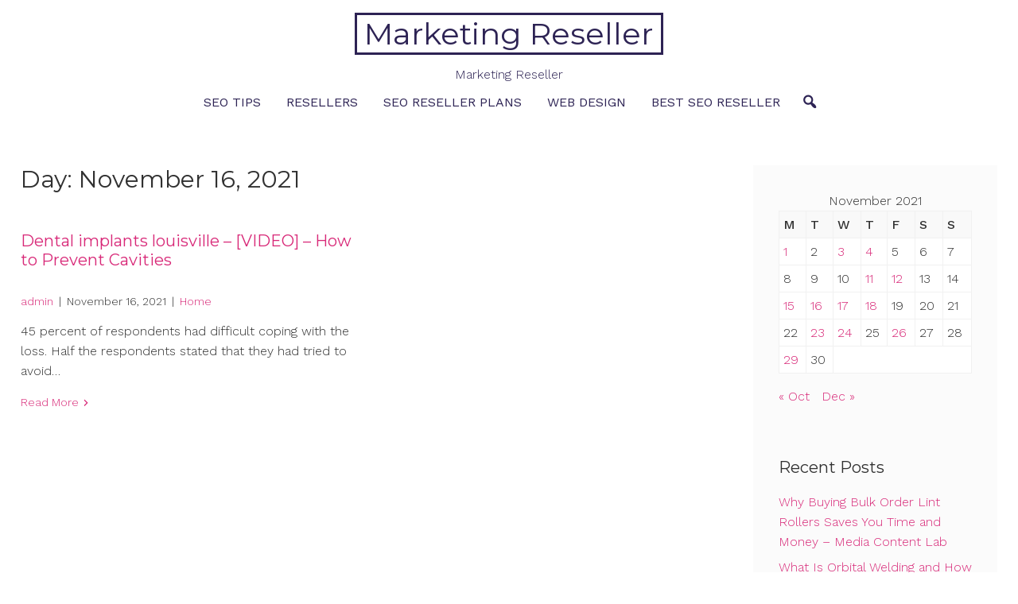

--- FILE ---
content_type: text/html; charset=UTF-8
request_url: https://marketingreseller.net/2021/11/16/
body_size: 8524
content:
<!DOCTYPE html>
<html lang="en-US">
<head>
<meta charset="UTF-8">
<meta name="viewport" content="width=device-width, initial-scale=1">
<link rel="profile" href="https://gmpg.org/xfn/11">

<meta name='robots' content='noindex, follow' />
	<style>img:is([sizes="auto" i], [sizes^="auto," i]) { contain-intrinsic-size: 3000px 1500px }</style>
	
	<!-- This site is optimized with the Yoast SEO plugin v26.3 - https://yoast.com/wordpress/plugins/seo/ -->
	<title>November 16, 2021 - Marketing Reseller</title>
	<meta property="og:locale" content="en_US" />
	<meta property="og:type" content="website" />
	<meta property="og:title" content="November 16, 2021 - Marketing Reseller" />
	<meta property="og:url" content="https://marketingreseller.net/2021/11/16/" />
	<meta property="og:site_name" content="Marketing Reseller" />
	<meta name="twitter:card" content="summary_large_image" />
	<script type="application/ld+json" class="yoast-schema-graph">{"@context":"https://schema.org","@graph":[{"@type":"CollectionPage","@id":"https://marketingreseller.net/2021/11/16/","url":"https://marketingreseller.net/2021/11/16/","name":"November 16, 2021 - Marketing Reseller","isPartOf":{"@id":"https://marketingreseller.net/#website"},"breadcrumb":{"@id":"https://marketingreseller.net/2021/11/16/#breadcrumb"},"inLanguage":"en-US"},{"@type":"BreadcrumbList","@id":"https://marketingreseller.net/2021/11/16/#breadcrumb","itemListElement":[{"@type":"ListItem","position":1,"name":"Home","item":"https://marketingreseller.net/"},{"@type":"ListItem","position":2,"name":"Archives for November 16, 2021"}]},{"@type":"WebSite","@id":"https://marketingreseller.net/#website","url":"https://marketingreseller.net/","name":"Marketing Reseller","description":"Marketing Reseller","potentialAction":[{"@type":"SearchAction","target":{"@type":"EntryPoint","urlTemplate":"https://marketingreseller.net/?s={search_term_string}"},"query-input":{"@type":"PropertyValueSpecification","valueRequired":true,"valueName":"search_term_string"}}],"inLanguage":"en-US"}]}</script>
	<!-- / Yoast SEO plugin. -->


<link rel='dns-prefetch' href='//fonts.googleapis.com' />
<link rel="alternate" type="application/rss+xml" title="Marketing Reseller &raquo; Feed" href="https://marketingreseller.net/feed/" />
<link rel="alternate" type="application/rss+xml" title="Marketing Reseller &raquo; Comments Feed" href="https://marketingreseller.net/comments/feed/" />
<script type="text/javascript">
/* <![CDATA[ */
window._wpemojiSettings = {"baseUrl":"https:\/\/s.w.org\/images\/core\/emoji\/16.0.1\/72x72\/","ext":".png","svgUrl":"https:\/\/s.w.org\/images\/core\/emoji\/16.0.1\/svg\/","svgExt":".svg","source":{"concatemoji":"https:\/\/marketingreseller.net\/wp-includes\/js\/wp-emoji-release.min.js?ver=6.8.3"}};
/*! This file is auto-generated */
!function(s,n){var o,i,e;function c(e){try{var t={supportTests:e,timestamp:(new Date).valueOf()};sessionStorage.setItem(o,JSON.stringify(t))}catch(e){}}function p(e,t,n){e.clearRect(0,0,e.canvas.width,e.canvas.height),e.fillText(t,0,0);var t=new Uint32Array(e.getImageData(0,0,e.canvas.width,e.canvas.height).data),a=(e.clearRect(0,0,e.canvas.width,e.canvas.height),e.fillText(n,0,0),new Uint32Array(e.getImageData(0,0,e.canvas.width,e.canvas.height).data));return t.every(function(e,t){return e===a[t]})}function u(e,t){e.clearRect(0,0,e.canvas.width,e.canvas.height),e.fillText(t,0,0);for(var n=e.getImageData(16,16,1,1),a=0;a<n.data.length;a++)if(0!==n.data[a])return!1;return!0}function f(e,t,n,a){switch(t){case"flag":return n(e,"\ud83c\udff3\ufe0f\u200d\u26a7\ufe0f","\ud83c\udff3\ufe0f\u200b\u26a7\ufe0f")?!1:!n(e,"\ud83c\udde8\ud83c\uddf6","\ud83c\udde8\u200b\ud83c\uddf6")&&!n(e,"\ud83c\udff4\udb40\udc67\udb40\udc62\udb40\udc65\udb40\udc6e\udb40\udc67\udb40\udc7f","\ud83c\udff4\u200b\udb40\udc67\u200b\udb40\udc62\u200b\udb40\udc65\u200b\udb40\udc6e\u200b\udb40\udc67\u200b\udb40\udc7f");case"emoji":return!a(e,"\ud83e\udedf")}return!1}function g(e,t,n,a){var r="undefined"!=typeof WorkerGlobalScope&&self instanceof WorkerGlobalScope?new OffscreenCanvas(300,150):s.createElement("canvas"),o=r.getContext("2d",{willReadFrequently:!0}),i=(o.textBaseline="top",o.font="600 32px Arial",{});return e.forEach(function(e){i[e]=t(o,e,n,a)}),i}function t(e){var t=s.createElement("script");t.src=e,t.defer=!0,s.head.appendChild(t)}"undefined"!=typeof Promise&&(o="wpEmojiSettingsSupports",i=["flag","emoji"],n.supports={everything:!0,everythingExceptFlag:!0},e=new Promise(function(e){s.addEventListener("DOMContentLoaded",e,{once:!0})}),new Promise(function(t){var n=function(){try{var e=JSON.parse(sessionStorage.getItem(o));if("object"==typeof e&&"number"==typeof e.timestamp&&(new Date).valueOf()<e.timestamp+604800&&"object"==typeof e.supportTests)return e.supportTests}catch(e){}return null}();if(!n){if("undefined"!=typeof Worker&&"undefined"!=typeof OffscreenCanvas&&"undefined"!=typeof URL&&URL.createObjectURL&&"undefined"!=typeof Blob)try{var e="postMessage("+g.toString()+"("+[JSON.stringify(i),f.toString(),p.toString(),u.toString()].join(",")+"));",a=new Blob([e],{type:"text/javascript"}),r=new Worker(URL.createObjectURL(a),{name:"wpTestEmojiSupports"});return void(r.onmessage=function(e){c(n=e.data),r.terminate(),t(n)})}catch(e){}c(n=g(i,f,p,u))}t(n)}).then(function(e){for(var t in e)n.supports[t]=e[t],n.supports.everything=n.supports.everything&&n.supports[t],"flag"!==t&&(n.supports.everythingExceptFlag=n.supports.everythingExceptFlag&&n.supports[t]);n.supports.everythingExceptFlag=n.supports.everythingExceptFlag&&!n.supports.flag,n.DOMReady=!1,n.readyCallback=function(){n.DOMReady=!0}}).then(function(){return e}).then(function(){var e;n.supports.everything||(n.readyCallback(),(e=n.source||{}).concatemoji?t(e.concatemoji):e.wpemoji&&e.twemoji&&(t(e.twemoji),t(e.wpemoji)))}))}((window,document),window._wpemojiSettings);
/* ]]> */
</script>
<style id='wp-emoji-styles-inline-css' type='text/css'>

	img.wp-smiley, img.emoji {
		display: inline !important;
		border: none !important;
		box-shadow: none !important;
		height: 1em !important;
		width: 1em !important;
		margin: 0 0.07em !important;
		vertical-align: -0.1em !important;
		background: none !important;
		padding: 0 !important;
	}
</style>
<link rel='stylesheet' id='wp-block-library-css' href='https://marketingreseller.net/wp-includes/css/dist/block-library/style.min.css?ver=6.8.3' type='text/css' media='all' />
<style id='classic-theme-styles-inline-css' type='text/css'>
/*! This file is auto-generated */
.wp-block-button__link{color:#fff;background-color:#32373c;border-radius:9999px;box-shadow:none;text-decoration:none;padding:calc(.667em + 2px) calc(1.333em + 2px);font-size:1.125em}.wp-block-file__button{background:#32373c;color:#fff;text-decoration:none}
</style>
<style id='global-styles-inline-css' type='text/css'>
:root{--wp--preset--aspect-ratio--square: 1;--wp--preset--aspect-ratio--4-3: 4/3;--wp--preset--aspect-ratio--3-4: 3/4;--wp--preset--aspect-ratio--3-2: 3/2;--wp--preset--aspect-ratio--2-3: 2/3;--wp--preset--aspect-ratio--16-9: 16/9;--wp--preset--aspect-ratio--9-16: 9/16;--wp--preset--color--black: #000000;--wp--preset--color--cyan-bluish-gray: #abb8c3;--wp--preset--color--white: #ffffff;--wp--preset--color--pale-pink: #f78da7;--wp--preset--color--vivid-red: #cf2e2e;--wp--preset--color--luminous-vivid-orange: #ff6900;--wp--preset--color--luminous-vivid-amber: #fcb900;--wp--preset--color--light-green-cyan: #7bdcb5;--wp--preset--color--vivid-green-cyan: #00d084;--wp--preset--color--pale-cyan-blue: #8ed1fc;--wp--preset--color--vivid-cyan-blue: #0693e3;--wp--preset--color--vivid-purple: #9b51e0;--wp--preset--color--accent-color: #d82978;--wp--preset--color--accent-color-2: #2d2354;--wp--preset--color--accent-color-3: #fbfbfb;--wp--preset--color--very-light-gray: #eeeeee;--wp--preset--color--very-dark-gray: #313131;--wp--preset--gradient--vivid-cyan-blue-to-vivid-purple: linear-gradient(135deg,rgba(6,147,227,1) 0%,rgb(155,81,224) 100%);--wp--preset--gradient--light-green-cyan-to-vivid-green-cyan: linear-gradient(135deg,rgb(122,220,180) 0%,rgb(0,208,130) 100%);--wp--preset--gradient--luminous-vivid-amber-to-luminous-vivid-orange: linear-gradient(135deg,rgba(252,185,0,1) 0%,rgba(255,105,0,1) 100%);--wp--preset--gradient--luminous-vivid-orange-to-vivid-red: linear-gradient(135deg,rgba(255,105,0,1) 0%,rgb(207,46,46) 100%);--wp--preset--gradient--very-light-gray-to-cyan-bluish-gray: linear-gradient(135deg,rgb(238,238,238) 0%,rgb(169,184,195) 100%);--wp--preset--gradient--cool-to-warm-spectrum: linear-gradient(135deg,rgb(74,234,220) 0%,rgb(151,120,209) 20%,rgb(207,42,186) 40%,rgb(238,44,130) 60%,rgb(251,105,98) 80%,rgb(254,248,76) 100%);--wp--preset--gradient--blush-light-purple: linear-gradient(135deg,rgb(255,206,236) 0%,rgb(152,150,240) 100%);--wp--preset--gradient--blush-bordeaux: linear-gradient(135deg,rgb(254,205,165) 0%,rgb(254,45,45) 50%,rgb(107,0,62) 100%);--wp--preset--gradient--luminous-dusk: linear-gradient(135deg,rgb(255,203,112) 0%,rgb(199,81,192) 50%,rgb(65,88,208) 100%);--wp--preset--gradient--pale-ocean: linear-gradient(135deg,rgb(255,245,203) 0%,rgb(182,227,212) 50%,rgb(51,167,181) 100%);--wp--preset--gradient--electric-grass: linear-gradient(135deg,rgb(202,248,128) 0%,rgb(113,206,126) 100%);--wp--preset--gradient--midnight: linear-gradient(135deg,rgb(2,3,129) 0%,rgb(40,116,252) 100%);--wp--preset--font-size--small: 13px;--wp--preset--font-size--medium: 24px;--wp--preset--font-size--large: 36px;--wp--preset--font-size--x-large: 42px;--wp--preset--font-size--tiny: 10px;--wp--preset--font-size--normal: 16px;--wp--preset--font-size--huge: 48px;--wp--preset--font-size--gigantic: 60px;--wp--preset--font-size--massive: 72px;--wp--preset--spacing--20: 0.44rem;--wp--preset--spacing--30: 0.67rem;--wp--preset--spacing--40: 1rem;--wp--preset--spacing--50: 1.5rem;--wp--preset--spacing--60: 2.25rem;--wp--preset--spacing--70: 3.38rem;--wp--preset--spacing--80: 5.06rem;--wp--preset--shadow--natural: 6px 6px 9px rgba(0, 0, 0, 0.2);--wp--preset--shadow--deep: 12px 12px 50px rgba(0, 0, 0, 0.4);--wp--preset--shadow--sharp: 6px 6px 0px rgba(0, 0, 0, 0.2);--wp--preset--shadow--outlined: 6px 6px 0px -3px rgba(255, 255, 255, 1), 6px 6px rgba(0, 0, 0, 1);--wp--preset--shadow--crisp: 6px 6px 0px rgba(0, 0, 0, 1);}:root :where(.is-layout-flow) > :first-child{margin-block-start: 0;}:root :where(.is-layout-flow) > :last-child{margin-block-end: 0;}:root :where(.is-layout-flow) > *{margin-block-start: 24px;margin-block-end: 0;}:root :where(.is-layout-constrained) > :first-child{margin-block-start: 0;}:root :where(.is-layout-constrained) > :last-child{margin-block-end: 0;}:root :where(.is-layout-constrained) > *{margin-block-start: 24px;margin-block-end: 0;}:root :where(.is-layout-flex){gap: 24px;}:root :where(.is-layout-grid){gap: 24px;}body .is-layout-flex{display: flex;}.is-layout-flex{flex-wrap: wrap;align-items: center;}.is-layout-flex > :is(*, div){margin: 0;}body .is-layout-grid{display: grid;}.is-layout-grid > :is(*, div){margin: 0;}.has-black-color{color: var(--wp--preset--color--black) !important;}.has-cyan-bluish-gray-color{color: var(--wp--preset--color--cyan-bluish-gray) !important;}.has-white-color{color: var(--wp--preset--color--white) !important;}.has-pale-pink-color{color: var(--wp--preset--color--pale-pink) !important;}.has-vivid-red-color{color: var(--wp--preset--color--vivid-red) !important;}.has-luminous-vivid-orange-color{color: var(--wp--preset--color--luminous-vivid-orange) !important;}.has-luminous-vivid-amber-color{color: var(--wp--preset--color--luminous-vivid-amber) !important;}.has-light-green-cyan-color{color: var(--wp--preset--color--light-green-cyan) !important;}.has-vivid-green-cyan-color{color: var(--wp--preset--color--vivid-green-cyan) !important;}.has-pale-cyan-blue-color{color: var(--wp--preset--color--pale-cyan-blue) !important;}.has-vivid-cyan-blue-color{color: var(--wp--preset--color--vivid-cyan-blue) !important;}.has-vivid-purple-color{color: var(--wp--preset--color--vivid-purple) !important;}.has-accent-color-color{color: var(--wp--preset--color--accent-color) !important;}.has-accent-color-2-color{color: var(--wp--preset--color--accent-color-2) !important;}.has-accent-color-3-color{color: var(--wp--preset--color--accent-color-3) !important;}.has-very-light-gray-color{color: var(--wp--preset--color--very-light-gray) !important;}.has-very-dark-gray-color{color: var(--wp--preset--color--very-dark-gray) !important;}.has-black-background-color{background-color: var(--wp--preset--color--black) !important;}.has-cyan-bluish-gray-background-color{background-color: var(--wp--preset--color--cyan-bluish-gray) !important;}.has-white-background-color{background-color: var(--wp--preset--color--white) !important;}.has-pale-pink-background-color{background-color: var(--wp--preset--color--pale-pink) !important;}.has-vivid-red-background-color{background-color: var(--wp--preset--color--vivid-red) !important;}.has-luminous-vivid-orange-background-color{background-color: var(--wp--preset--color--luminous-vivid-orange) !important;}.has-luminous-vivid-amber-background-color{background-color: var(--wp--preset--color--luminous-vivid-amber) !important;}.has-light-green-cyan-background-color{background-color: var(--wp--preset--color--light-green-cyan) !important;}.has-vivid-green-cyan-background-color{background-color: var(--wp--preset--color--vivid-green-cyan) !important;}.has-pale-cyan-blue-background-color{background-color: var(--wp--preset--color--pale-cyan-blue) !important;}.has-vivid-cyan-blue-background-color{background-color: var(--wp--preset--color--vivid-cyan-blue) !important;}.has-vivid-purple-background-color{background-color: var(--wp--preset--color--vivid-purple) !important;}.has-accent-color-background-color{background-color: var(--wp--preset--color--accent-color) !important;}.has-accent-color-2-background-color{background-color: var(--wp--preset--color--accent-color-2) !important;}.has-accent-color-3-background-color{background-color: var(--wp--preset--color--accent-color-3) !important;}.has-very-light-gray-background-color{background-color: var(--wp--preset--color--very-light-gray) !important;}.has-very-dark-gray-background-color{background-color: var(--wp--preset--color--very-dark-gray) !important;}.has-black-border-color{border-color: var(--wp--preset--color--black) !important;}.has-cyan-bluish-gray-border-color{border-color: var(--wp--preset--color--cyan-bluish-gray) !important;}.has-white-border-color{border-color: var(--wp--preset--color--white) !important;}.has-pale-pink-border-color{border-color: var(--wp--preset--color--pale-pink) !important;}.has-vivid-red-border-color{border-color: var(--wp--preset--color--vivid-red) !important;}.has-luminous-vivid-orange-border-color{border-color: var(--wp--preset--color--luminous-vivid-orange) !important;}.has-luminous-vivid-amber-border-color{border-color: var(--wp--preset--color--luminous-vivid-amber) !important;}.has-light-green-cyan-border-color{border-color: var(--wp--preset--color--light-green-cyan) !important;}.has-vivid-green-cyan-border-color{border-color: var(--wp--preset--color--vivid-green-cyan) !important;}.has-pale-cyan-blue-border-color{border-color: var(--wp--preset--color--pale-cyan-blue) !important;}.has-vivid-cyan-blue-border-color{border-color: var(--wp--preset--color--vivid-cyan-blue) !important;}.has-vivid-purple-border-color{border-color: var(--wp--preset--color--vivid-purple) !important;}.has-accent-color-border-color{border-color: var(--wp--preset--color--accent-color) !important;}.has-accent-color-2-border-color{border-color: var(--wp--preset--color--accent-color-2) !important;}.has-accent-color-3-border-color{border-color: var(--wp--preset--color--accent-color-3) !important;}.has-very-light-gray-border-color{border-color: var(--wp--preset--color--very-light-gray) !important;}.has-very-dark-gray-border-color{border-color: var(--wp--preset--color--very-dark-gray) !important;}.has-vivid-cyan-blue-to-vivid-purple-gradient-background{background: var(--wp--preset--gradient--vivid-cyan-blue-to-vivid-purple) !important;}.has-light-green-cyan-to-vivid-green-cyan-gradient-background{background: var(--wp--preset--gradient--light-green-cyan-to-vivid-green-cyan) !important;}.has-luminous-vivid-amber-to-luminous-vivid-orange-gradient-background{background: var(--wp--preset--gradient--luminous-vivid-amber-to-luminous-vivid-orange) !important;}.has-luminous-vivid-orange-to-vivid-red-gradient-background{background: var(--wp--preset--gradient--luminous-vivid-orange-to-vivid-red) !important;}.has-very-light-gray-to-cyan-bluish-gray-gradient-background{background: var(--wp--preset--gradient--very-light-gray-to-cyan-bluish-gray) !important;}.has-cool-to-warm-spectrum-gradient-background{background: var(--wp--preset--gradient--cool-to-warm-spectrum) !important;}.has-blush-light-purple-gradient-background{background: var(--wp--preset--gradient--blush-light-purple) !important;}.has-blush-bordeaux-gradient-background{background: var(--wp--preset--gradient--blush-bordeaux) !important;}.has-luminous-dusk-gradient-background{background: var(--wp--preset--gradient--luminous-dusk) !important;}.has-pale-ocean-gradient-background{background: var(--wp--preset--gradient--pale-ocean) !important;}.has-electric-grass-gradient-background{background: var(--wp--preset--gradient--electric-grass) !important;}.has-midnight-gradient-background{background: var(--wp--preset--gradient--midnight) !important;}.has-small-font-size{font-size: var(--wp--preset--font-size--small) !important;}.has-medium-font-size{font-size: var(--wp--preset--font-size--medium) !important;}.has-large-font-size{font-size: var(--wp--preset--font-size--large) !important;}.has-x-large-font-size{font-size: var(--wp--preset--font-size--x-large) !important;}.has-tiny-font-size{font-size: var(--wp--preset--font-size--tiny) !important;}.has-normal-font-size{font-size: var(--wp--preset--font-size--normal) !important;}.has-huge-font-size{font-size: var(--wp--preset--font-size--huge) !important;}.has-gigantic-font-size{font-size: var(--wp--preset--font-size--gigantic) !important;}.has-massive-font-size{font-size: var(--wp--preset--font-size--massive) !important;}
:root :where(.wp-block-pullquote){font-size: 1.5em;line-height: 1.6;}
</style>
<link rel='stylesheet' id='dashicons-css' href='https://marketingreseller.net/wp-includes/css/dashicons.min.css?ver=6.8.3' type='text/css' media='all' />
<link rel='stylesheet' id='cordero-fonts-css' href='//fonts.googleapis.com/css?family=Montserrat%3A100%2C100i%2C200%2C200i%2C300%2C300i%2C400%2C400i%2C500%2C500i%2C600%2C600i%2C700%2C700i%2C800%2C800i%2C900%2C900i%7CWork+Sans%3A100%2C100i%2C200%2C200i%2C300%2C300i%2C400%2C400i%2C500%2C500i%2C600%2C600i%2C700%2C700i%2C800%2C800i%2C900%2C900i&#038;subset=latin%2Clatin-ext' type='text/css' media='all' />
<link rel='stylesheet' id='cordero-style-css' href='https://marketingreseller.net/wp-content/themes/cordero/style.css?ver=1.4' type='text/css' media='all' />
<script type="text/javascript" src="https://marketingreseller.net/wp-includes/js/jquery/jquery.min.js?ver=3.7.1" id="jquery-core-js"></script>
<script type="text/javascript" src="https://marketingreseller.net/wp-includes/js/jquery/jquery-migrate.min.js?ver=3.4.1" id="jquery-migrate-js"></script>
<link rel="https://api.w.org/" href="https://marketingreseller.net/wp-json/" /><link rel="EditURI" type="application/rsd+xml" title="RSD" href="https://marketingreseller.net/xmlrpc.php?rsd" />
<meta name="generator" content="WordPress 6.8.3" />
<style type="text/css">.recentcomments a{display:inline !important;padding:0 !important;margin:0 !important;}</style></head>

<body class="archive date wp-theme-cordero" itemtype="https://schema.org/Blog" itemscope="itemscope">
<a class="skip-link screen-reader-text" href="#content">Skip to content</a>

<div id="page">


	<header id="masthead" class="site-header " itemtype="https://schema.org/WPHeader" itemscope="itemscope" itemid="#masthead">

		
		
				<div id="masthead-inner" class="container ">
								<div id="site-branding" class="border" itemtype="https://schema.org/Organization" itemscope="itemscope">
															<p class="site-title" itemprop="name"><a class="" href="https://marketingreseller.net/" rel="home" itemprop="url">Marketing Reseller</a></p>
								
					<div class="site-description" itemprop="description">Marketing Reseller</div>
					</div><!-- #site-branding -->
							<button class="toggle-nav"></button>
				<div id="site-navigation" role="navigation" itemtype="https://schema.org/SiteNavigationElement" itemscope="itemscope">
			<button class="toggle-nav-open"></button>
						<div class="site-main-menu">
						<div class="menu-menu-container"><ul id="primary-menu" class="menu"><li id="menu-item-27" class="menu-item menu-item-type-taxonomy menu-item-object-category menu-item-27"><a href="https://marketingreseller.net/category/seo-tips/">Seo tips</a></li>
<li id="menu-item-28" class="menu-item menu-item-type-taxonomy menu-item-object-category menu-item-28"><a href="https://marketingreseller.net/category/resellers/">Resellers</a></li>
<li id="menu-item-29" class="menu-item menu-item-type-taxonomy menu-item-object-category menu-item-29"><a href="https://marketingreseller.net/category/seo-reseller-plans/">Seo reseller plans</a></li>
<li id="menu-item-30" class="menu-item menu-item-type-taxonomy menu-item-object-category menu-item-30"><a href="https://marketingreseller.net/category/web-design/">Web design</a></li>
<li id="menu-item-31" class="menu-item menu-item-type-taxonomy menu-item-object-category menu-item-31"><a href="https://marketingreseller.net/category/best-seo-reseller/">Best seo reseller</a></li>
</ul></div>						</div>
						<div class="extra-wrap noSwipe">
										<div class="top-search">
			<button class="icons cordero-icon-search"></button>
			<div class="mini-search">
			<form role="search" method="get" class="search-form" action="https://marketingreseller.net/">
				<label>
					<span class="screen-reader-text">Search for:</span>
					<input type="search" class="search-field" placeholder="Search &hellip;" value="" name="s" />
				</label>
				<input type="submit" class="search-submit" value="Search" />
			</form>			<button class="icons search-close">Close Search</button>
			</div>
		</div>
																				</div>
					<button class="menu-close">Close Menu</button>
		</div>
		<div id="site-nav-after" class="site-nav-after"></div>
						</div>

		
	</header><!-- #masthead -->


	<div id="content" class="site-content clearfix">
		<div class="container clearfix">

	
	<div id="primary" class="content-area">
		<main id="main" class="site-main post-columns-2" role="main">

		
			<header class="archive-header">
				<h1 class="archive-title" itemprop="headline">Day: <span>November 16, 2021</span></h1>			</header><!-- .archive-header -->

			<ul class="archive-sub-cats">
						</ul>

			<div id="grid-loop">

								
					
<article id="post-1231" class="post-1231 post type-post status-publish format-standard hentry category-home" itemtype="https://schema.org/CreativeWork" itemscope="itemscope">

	
	<header class="entry-header">
		<h2 class="entry-title" itemprop="headline"><a href="https://marketingreseller.net/2021/11/dental-implants-louisville-video-how-to-prevent-cavities/" rel="bookmark">Dental implants louisville &#8211; [VIDEO] &#8211; How to Prevent Cavities</a></h2>	</header><!-- .entry-header -->

	<div class="entry-meta">
		<span class="byline"><span class="author vcard" itemtype="https://schema.org/Person" itemscope="itemscope" itemprop="author"><a class="url fn n" href="https://marketingreseller.net/author/admin/" itemprop="url"><span class="author-name" itemprop="name">admin</span></a></span></span><span class="meta-separator">|</span><span class="posted-on"><time class="entry-date published updated" datetime="2021-11-16T05:38:22+00:00" itemprop="datePublished">November 16, 2021</time></span><span class="meta-separator">|</span><span class="cat-links"><a href="https://marketingreseller.net/category/home/" rel="category tag">Home</a></span>	</div><!-- .entry-meta -->

	<div class="entry-content" itemprop="text">
		<p>45 percent of respondents had difficult coping with the loss. Half the respondents stated that they had tried to avoid&hellip;</p>
			<a class="more-tag" href="https://marketingreseller.net/2021/11/dental-implants-louisville-video-how-to-prevent-cavities/" title="Dental implants louisville &#8211; [VIDEO] &#8211; How to Prevent Cavities">Read More</a>
			</div><!-- .entry-content -->

	<div class="entry-footer">
			</div><!-- .entry-footer -->

</article><!-- #post-1231 -->

				
			</div><!-- #grid-loop -->
		
			
		
		</main><!-- #main -->
	</div><!-- #primary -->

	

<div id="secondary" class="widget-area" itemtype="https://schema.org/WPSideBar" itemscope="itemscope">
	<aside id="calendar-2" class="widget widget_calendar"><div id="calendar_wrap" class="calendar_wrap"><table id="wp-calendar" class="wp-calendar-table">
	<caption>November 2021</caption>
	<thead>
	<tr>
		<th scope="col" aria-label="Monday">M</th>
		<th scope="col" aria-label="Tuesday">T</th>
		<th scope="col" aria-label="Wednesday">W</th>
		<th scope="col" aria-label="Thursday">T</th>
		<th scope="col" aria-label="Friday">F</th>
		<th scope="col" aria-label="Saturday">S</th>
		<th scope="col" aria-label="Sunday">S</th>
	</tr>
	</thead>
	<tbody>
	<tr><td><a href="https://marketingreseller.net/2021/11/01/" aria-label="Posts published on November 1, 2021">1</a></td><td>2</td><td><a href="https://marketingreseller.net/2021/11/03/" aria-label="Posts published on November 3, 2021">3</a></td><td><a href="https://marketingreseller.net/2021/11/04/" aria-label="Posts published on November 4, 2021">4</a></td><td>5</td><td>6</td><td>7</td>
	</tr>
	<tr>
		<td>8</td><td>9</td><td>10</td><td><a href="https://marketingreseller.net/2021/11/11/" aria-label="Posts published on November 11, 2021">11</a></td><td><a href="https://marketingreseller.net/2021/11/12/" aria-label="Posts published on November 12, 2021">12</a></td><td>13</td><td>14</td>
	</tr>
	<tr>
		<td><a href="https://marketingreseller.net/2021/11/15/" aria-label="Posts published on November 15, 2021">15</a></td><td><a href="https://marketingreseller.net/2021/11/16/" aria-label="Posts published on November 16, 2021">16</a></td><td><a href="https://marketingreseller.net/2021/11/17/" aria-label="Posts published on November 17, 2021">17</a></td><td><a href="https://marketingreseller.net/2021/11/18/" aria-label="Posts published on November 18, 2021">18</a></td><td>19</td><td>20</td><td>21</td>
	</tr>
	<tr>
		<td>22</td><td><a href="https://marketingreseller.net/2021/11/23/" aria-label="Posts published on November 23, 2021">23</a></td><td><a href="https://marketingreseller.net/2021/11/24/" aria-label="Posts published on November 24, 2021">24</a></td><td>25</td><td><a href="https://marketingreseller.net/2021/11/26/" aria-label="Posts published on November 26, 2021">26</a></td><td>27</td><td>28</td>
	</tr>
	<tr>
		<td><a href="https://marketingreseller.net/2021/11/29/" aria-label="Posts published on November 29, 2021">29</a></td><td>30</td>
		<td class="pad" colspan="5">&nbsp;</td>
	</tr>
	</tbody>
	</table><nav aria-label="Previous and next months" class="wp-calendar-nav">
		<span class="wp-calendar-nav-prev"><a href="https://marketingreseller.net/2021/10/">&laquo; Oct</a></span>
		<span class="pad">&nbsp;</span>
		<span class="wp-calendar-nav-next"><a href="https://marketingreseller.net/2021/12/">Dec &raquo;</a></span>
	</nav></div></aside>
		<aside id="recent-posts-2" class="widget widget_recent_entries">
		<h4 class="sidebar-widget-title">Recent Posts</h4>
		<ul>
											<li>
					<a href="https://marketingreseller.net/2025/11/why-buying-bulk-order-lint-rollers-saves-you-time-and-money-media-content-lab/">Why Buying Bulk Order Lint Rollers Saves You Time and Money – Media Content Lab</a>
									</li>
											<li>
					<a href="https://marketingreseller.net/2025/11/what-is-orbital-welding-and-how-does-it-work-sailor-project/">What Is Orbital Welding and How Does It Work? &#8211; Sailor Project</a>
									</li>
											<li>
					<a href="https://marketingreseller.net/2025/11/urgent-care-vs-er-know-the-difference-to-save-time-money-and-stress-tempo-stand/">Urgent Care vs. ER Know the Difference to Save Time, Money, and Stress &#8211; Tempo Stand</a>
									</li>
											<li>
					<a href="https://marketingreseller.net/2025/10/are-you-a-good-candidate-for-veneers-top-signs-you-qualify-dentist-lifestyle/">Are You a Good Candidate for Veneers? Top Signs You Qualify &#8211; Dentist Lifestyle</a>
									</li>
											<li>
					<a href="https://marketingreseller.net/2025/10/are-clear-aligners-the-right-choice-for-your-orthodontic-needs-the-good-dentists/">Are Clear Aligners the Right Choice for Your Orthodontic Needs? &#8211; The Good Dentists</a>
									</li>
					</ul>

		</aside><aside id="recent-comments-2" class="widget widget_recent_comments"><h4 class="sidebar-widget-title">Recent Comments</h4><ul id="recentcomments"></ul></aside><aside id="archives-2" class="widget widget_archive"><h4 class="sidebar-widget-title">Archives</h4>		<label class="screen-reader-text" for="archives-dropdown-2">Archives</label>
		<select id="archives-dropdown-2" name="archive-dropdown">
			
			<option value="">Select Month</option>
				<option value='https://marketingreseller.net/2025/11/'> November 2025 </option>
	<option value='https://marketingreseller.net/2025/10/'> October 2025 </option>
	<option value='https://marketingreseller.net/2025/09/'> September 2025 </option>
	<option value='https://marketingreseller.net/2025/08/'> August 2025 </option>
	<option value='https://marketingreseller.net/2025/07/'> July 2025 </option>
	<option value='https://marketingreseller.net/2025/06/'> June 2025 </option>
	<option value='https://marketingreseller.net/2025/05/'> May 2025 </option>
	<option value='https://marketingreseller.net/2025/04/'> April 2025 </option>
	<option value='https://marketingreseller.net/2025/03/'> March 2025 </option>
	<option value='https://marketingreseller.net/2025/02/'> February 2025 </option>
	<option value='https://marketingreseller.net/2025/01/'> January 2025 </option>
	<option value='https://marketingreseller.net/2024/12/'> December 2024 </option>
	<option value='https://marketingreseller.net/2024/11/'> November 2024 </option>
	<option value='https://marketingreseller.net/2024/10/'> October 2024 </option>
	<option value='https://marketingreseller.net/2024/09/'> September 2024 </option>
	<option value='https://marketingreseller.net/2024/08/'> August 2024 </option>
	<option value='https://marketingreseller.net/2024/07/'> July 2024 </option>
	<option value='https://marketingreseller.net/2024/06/'> June 2024 </option>
	<option value='https://marketingreseller.net/2024/05/'> May 2024 </option>
	<option value='https://marketingreseller.net/2024/04/'> April 2024 </option>
	<option value='https://marketingreseller.net/2024/03/'> March 2024 </option>
	<option value='https://marketingreseller.net/2024/02/'> February 2024 </option>
	<option value='https://marketingreseller.net/2024/01/'> January 2024 </option>
	<option value='https://marketingreseller.net/2023/12/'> December 2023 </option>
	<option value='https://marketingreseller.net/2023/11/'> November 2023 </option>
	<option value='https://marketingreseller.net/2023/10/'> October 2023 </option>
	<option value='https://marketingreseller.net/2023/09/'> September 2023 </option>
	<option value='https://marketingreseller.net/2023/08/'> August 2023 </option>
	<option value='https://marketingreseller.net/2023/07/'> July 2023 </option>
	<option value='https://marketingreseller.net/2023/06/'> June 2023 </option>
	<option value='https://marketingreseller.net/2023/05/'> May 2023 </option>
	<option value='https://marketingreseller.net/2023/04/'> April 2023 </option>
	<option value='https://marketingreseller.net/2023/03/'> March 2023 </option>
	<option value='https://marketingreseller.net/2023/02/'> February 2023 </option>
	<option value='https://marketingreseller.net/2023/01/'> January 2023 </option>
	<option value='https://marketingreseller.net/2022/12/'> December 2022 </option>
	<option value='https://marketingreseller.net/2022/11/'> November 2022 </option>
	<option value='https://marketingreseller.net/2022/10/'> October 2022 </option>
	<option value='https://marketingreseller.net/2022/09/'> September 2022 </option>
	<option value='https://marketingreseller.net/2022/08/'> August 2022 </option>
	<option value='https://marketingreseller.net/2022/07/'> July 2022 </option>
	<option value='https://marketingreseller.net/2022/06/'> June 2022 </option>
	<option value='https://marketingreseller.net/2022/05/'> May 2022 </option>
	<option value='https://marketingreseller.net/2022/04/'> April 2022 </option>
	<option value='https://marketingreseller.net/2022/03/'> March 2022 </option>
	<option value='https://marketingreseller.net/2022/02/'> February 2022 </option>
	<option value='https://marketingreseller.net/2022/01/'> January 2022 </option>
	<option value='https://marketingreseller.net/2021/12/'> December 2021 </option>
	<option value='https://marketingreseller.net/2021/11/' selected='selected'> November 2021 </option>
	<option value='https://marketingreseller.net/2021/10/'> October 2021 </option>
	<option value='https://marketingreseller.net/2021/09/'> September 2021 </option>
	<option value='https://marketingreseller.net/2021/08/'> August 2021 </option>
	<option value='https://marketingreseller.net/2021/07/'> July 2021 </option>
	<option value='https://marketingreseller.net/2021/06/'> June 2021 </option>
	<option value='https://marketingreseller.net/2021/05/'> May 2021 </option>
	<option value='https://marketingreseller.net/2021/04/'> April 2021 </option>
	<option value='https://marketingreseller.net/2021/03/'> March 2021 </option>
	<option value='https://marketingreseller.net/2021/02/'> February 2021 </option>
	<option value='https://marketingreseller.net/2021/01/'> January 2021 </option>
	<option value='https://marketingreseller.net/2020/12/'> December 2020 </option>
	<option value='https://marketingreseller.net/2020/11/'> November 2020 </option>
	<option value='https://marketingreseller.net/2020/10/'> October 2020 </option>
	<option value='https://marketingreseller.net/2020/09/'> September 2020 </option>
	<option value='https://marketingreseller.net/2020/08/'> August 2020 </option>
	<option value='https://marketingreseller.net/2020/07/'> July 2020 </option>
	<option value='https://marketingreseller.net/2013/03/'> March 2013 </option>
	<option value='https://marketingreseller.net/2013/01/'> January 2013 </option>
	<option value='https://marketingreseller.net/2012/12/'> December 2012 </option>
	<option value='https://marketingreseller.net/2012/11/'> November 2012 </option>
	<option value='https://marketingreseller.net/2012/10/'> October 2012 </option>
	<option value='https://marketingreseller.net/2012/09/'> September 2012 </option>
	<option value='https://marketingreseller.net/2012/05/'> May 2012 </option>
	<option value='https://marketingreseller.net/2012/01/'> January 2012 </option>
	<option value='https://marketingreseller.net/2011/12/'> December 2011 </option>
	<option value='https://marketingreseller.net/2011/09/'> September 2011 </option>
	<option value='https://marketingreseller.net/2011/08/'> August 2011 </option>
	<option value='https://marketingreseller.net/2011/06/'> June 2011 </option>

		</select>

			<script type="text/javascript">
/* <![CDATA[ */

(function() {
	var dropdown = document.getElementById( "archives-dropdown-2" );
	function onSelectChange() {
		if ( dropdown.options[ dropdown.selectedIndex ].value !== '' ) {
			document.location.href = this.options[ this.selectedIndex ].value;
		}
	}
	dropdown.onchange = onSelectChange;
})();

/* ]]> */
</script>
</aside></div><!-- #secondary -->

	</div><!-- .container -->

	</div><!-- #content -->

	
	<footer id="colophon" class="site-footer" itemtype="https://schema.org/WPFooter" itemscope="itemscope" itemid="#colophon">

		
		
		
				<div id="bottom-footer" class="">
			<div class="container">

					<div class="site-info">
			<div class="copyright">
				&copy; 2025 Marketing Reseller			</div>
			<div class="theme">
				<a href="https://wordpress.org/">Powered by WordPress</a>
				<span class="sep"> | </span>
				Theme: <a href="https://uxlthemes.com/theme/cordero/" rel="designer">Cordero</a> by UXL Themes			</div>
		</div>
		
				<div id="footer-menu" class="menu-menu-container"><ul id="footer-menu" class="cordero-footer-nav"><li class="menu-item menu-item-type-taxonomy menu-item-object-category menu-item-27"><a href="https://marketingreseller.net/category/seo-tips/">Seo tips</a></li>
<li class="menu-item menu-item-type-taxonomy menu-item-object-category menu-item-28"><a href="https://marketingreseller.net/category/resellers/">Resellers</a></li>
<li class="menu-item menu-item-type-taxonomy menu-item-object-category menu-item-29"><a href="https://marketingreseller.net/category/seo-reseller-plans/">Seo reseller plans</a></li>
<li class="menu-item menu-item-type-taxonomy menu-item-object-category menu-item-30"><a href="https://marketingreseller.net/category/web-design/">Web design</a></li>
<li class="menu-item menu-item-type-taxonomy menu-item-object-category menu-item-31"><a href="https://marketingreseller.net/category/best-seo-reseller/">Best seo reseller</a></li>
</ul></div>
			
			</div>
		</div>
		
	</footer><!-- #colophon -->
	</div><!-- #page -->


<script type="speculationrules">
{"prefetch":[{"source":"document","where":{"and":[{"href_matches":"\/*"},{"not":{"href_matches":["\/wp-*.php","\/wp-admin\/*","\/wp-content\/uploads\/*","\/wp-content\/*","\/wp-content\/plugins\/*","\/wp-content\/themes\/cordero\/*","\/*\\?(.+)"]}},{"not":{"selector_matches":"a[rel~=\"nofollow\"]"}},{"not":{"selector_matches":".no-prefetch, .no-prefetch a"}}]},"eagerness":"conservative"}]}
</script>
<script type="text/javascript" src="https://marketingreseller.net/wp-content/themes/cordero/js/jquery.touchSwipe.min.js?ver=1.6.18" id="touchswipe-js"></script>
<script type="text/javascript" src="https://marketingreseller.net/wp-content/themes/cordero/js/custom.js?ver=1.0" id="cordero-custom-js"></script>
<script type="text/javascript" src="https://marketingreseller.net/wp-content/themes/cordero/js/skip-link-focus-fix.js?ver=1.0" id="cordero-skip-link-focus-fix-js"></script>

</body>
</html>
